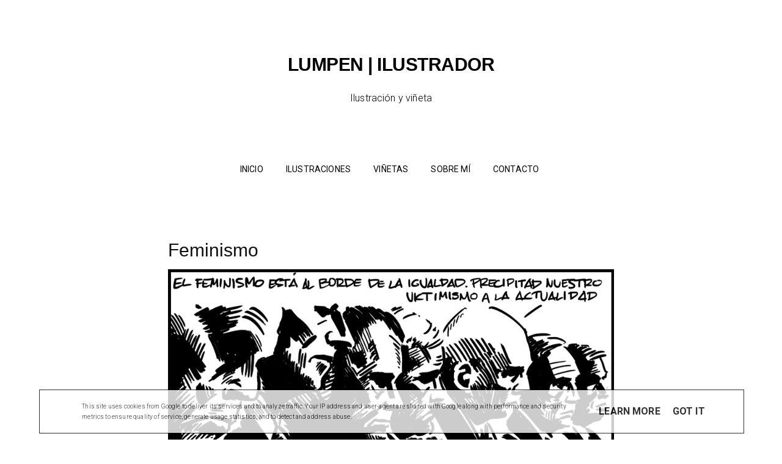

--- FILE ---
content_type: text/javascript; charset=UTF-8
request_url: https://www.lumpen.com.es/feeds/posts/default/-/vi%C3%B1etas?alt=json-in-script&callback=related_results_labels
body_size: 8450
content:
// API callback
related_results_labels({"version":"1.0","encoding":"UTF-8","feed":{"xmlns":"http://www.w3.org/2005/Atom","xmlns$openSearch":"http://a9.com/-/spec/opensearchrss/1.0/","xmlns$blogger":"http://schemas.google.com/blogger/2008","xmlns$georss":"http://www.georss.org/georss","xmlns$gd":"http://schemas.google.com/g/2005","xmlns$thr":"http://purl.org/syndication/thread/1.0","id":{"$t":"tag:blogger.com,1999:blog-2496993933401111442"},"updated":{"$t":"2026-01-08T11:33:20.566+01:00"},"category":[{"term":"viñetas"},{"term":"ilustraciones"}],"title":{"type":"text","$t":"Lumpen | Ilustrador "},"subtitle":{"type":"html","$t":"Ilustración y viñeta"},"link":[{"rel":"http://schemas.google.com/g/2005#feed","type":"application/atom+xml","href":"https:\/\/www.lumpen.com.es\/feeds\/posts\/default"},{"rel":"self","type":"application/atom+xml","href":"https:\/\/www.blogger.com\/feeds\/2496993933401111442\/posts\/default\/-\/vi%C3%B1etas?alt=json-in-script"},{"rel":"alternate","type":"text/html","href":"https:\/\/www.lumpen.com.es\/search\/label\/vi%C3%B1etas"},{"rel":"hub","href":"http://pubsubhubbub.appspot.com/"},{"rel":"next","type":"application/atom+xml","href":"https:\/\/www.blogger.com\/feeds\/2496993933401111442\/posts\/default\/-\/vi%C3%B1etas\/-\/vi%C3%B1etas?alt=json-in-script\u0026start-index=26\u0026max-results=25"}],"author":[{"name":{"$t":"TPM"},"uri":{"$t":"http:\/\/www.blogger.com\/profile\/13674782465837045213"},"email":{"$t":"noreply@blogger.com"},"gd$image":{"rel":"http://schemas.google.com/g/2005#thumbnail","width":"16","height":"16","src":"https:\/\/img1.blogblog.com\/img\/b16-rounded.gif"}}],"generator":{"version":"7.00","uri":"http://www.blogger.com","$t":"Blogger"},"openSearch$totalResults":{"$t":"205"},"openSearch$startIndex":{"$t":"1"},"openSearch$itemsPerPage":{"$t":"25"},"entry":[{"id":{"$t":"tag:blogger.com,1999:blog-2496993933401111442.post-8511722212628532008"},"published":{"$t":"2026-01-08T11:33:00.002+01:00"},"updated":{"$t":"2026-01-08T11:33:20.425+01:00"},"category":[{"scheme":"http://www.blogger.com/atom/ns#","term":"viñetas"}],"title":{"type":"text","$t":"Economía circuclar"},"content":{"type":"html","$t":"\u003Cp\u003E\u0026nbsp;\u003Ctable align=\"center\" cellpadding=\"0\" cellspacing=\"0\" class=\"tr-caption-container\" style=\"margin-left: auto; margin-right: auto;\"\u003E\u003Ctbody\u003E\u003Ctr\u003E\u003Ctd style=\"text-align: center;\"\u003E\u003Ca href=\"https:\/\/blogger.googleusercontent.com\/img\/b\/R29vZ2xl\/AVvXsEimx23RoI59jccjSzaqKd2Dk3ongXaY5NfOJ31AUd3LuZhFqhBpVmDV4wI-GP_mayIeK4ZWaSHwvqvKMTrPZ0P0jv6TCNbq2PdThuPdfPELQLp5MSXGDJyGaFrZuTnebBm4vuCc7cjSLq1lWLbxFUFOrNo5O2gobEuFOIs9KuJeMG8u8tYbl9GWeKqj4CTT\/s2127\/Lumpen-petroleo-inmigrante.jpg\" imageanchor=\"1\" style=\"margin-left: auto; margin-right: auto;\"\u003E\u003Cimg alt=\"Torre perforadora de petróleo\" border=\"0\" data-original-height=\"2127\" data-original-width=\"1944\" height=\"640\" src=\"https:\/\/blogger.googleusercontent.com\/img\/b\/R29vZ2xl\/AVvXsEimx23RoI59jccjSzaqKd2Dk3ongXaY5NfOJ31AUd3LuZhFqhBpVmDV4wI-GP_mayIeK4ZWaSHwvqvKMTrPZ0P0jv6TCNbq2PdThuPdfPELQLp5MSXGDJyGaFrZuTnebBm4vuCc7cjSLq1lWLbxFUFOrNo5O2gobEuFOIs9KuJeMG8u8tYbl9GWeKqj4CTT\/w584-h640\/Lumpen-petroleo-inmigrante.jpg\" width=\"584\" \/\u003E\u003C\/a\u003E\u003C\/td\u003E\u003C\/tr\u003E\u003Ctr\u003E\u003Ctd class=\"tr-caption\" style=\"text-align: center;\"\u003E-Me van a inmigrar a un país deportador. Economía circular...\u003C\/td\u003E\u003C\/tr\u003E\u003C\/tbody\u003E\u003C\/table\u003E\u003Cbr \/\u003E\u003C\/p\u003E"},"link":[{"rel":"edit","type":"application/atom+xml","href":"https:\/\/www.blogger.com\/feeds\/2496993933401111442\/posts\/default\/8511722212628532008"},{"rel":"self","type":"application/atom+xml","href":"https:\/\/www.blogger.com\/feeds\/2496993933401111442\/posts\/default\/8511722212628532008"},{"rel":"alternate","type":"text/html","href":"https:\/\/www.lumpen.com.es\/2026\/01\/economia-circuclar.html","title":"Economía circuclar"}],"author":[{"name":{"$t":"Lumpen"},"uri":{"$t":"http:\/\/www.blogger.com\/profile\/09103597657844836419"},"email":{"$t":"noreply@blogger.com"},"gd$image":{"rel":"http://schemas.google.com/g/2005#thumbnail","width":"16","height":"16","src":"https:\/\/img1.blogblog.com\/img\/b16-rounded.gif"}}],"media$thumbnail":{"xmlns$media":"http://search.yahoo.com/mrss/","url":"https:\/\/blogger.googleusercontent.com\/img\/b\/R29vZ2xl\/AVvXsEimx23RoI59jccjSzaqKd2Dk3ongXaY5NfOJ31AUd3LuZhFqhBpVmDV4wI-GP_mayIeK4ZWaSHwvqvKMTrPZ0P0jv6TCNbq2PdThuPdfPELQLp5MSXGDJyGaFrZuTnebBm4vuCc7cjSLq1lWLbxFUFOrNo5O2gobEuFOIs9KuJeMG8u8tYbl9GWeKqj4CTT\/s72-w584-h640-c\/Lumpen-petroleo-inmigrante.jpg","height":"72","width":"72"}},{"id":{"$t":"tag:blogger.com,1999:blog-2496993933401111442.post-7601726428031767730"},"published":{"$t":"2026-01-07T09:59:00.007+01:00"},"updated":{"$t":"2026-01-07T09:59:54.711+01:00"},"category":[{"scheme":"http://www.blogger.com/atom/ns#","term":"viñetas"}],"title":{"type":"text","$t":"Combustibles"},"content":{"type":"html","$t":"\u003Cp\u003E\u0026nbsp;\u003Ctable align=\"center\" cellpadding=\"0\" cellspacing=\"0\" class=\"tr-caption-container\" style=\"margin-left: auto; margin-right: auto;\"\u003E\u003Ctbody\u003E\u003Ctr\u003E\u003Ctd style=\"text-align: center;\"\u003E\u003Ca href=\"https:\/\/blogger.googleusercontent.com\/img\/b\/R29vZ2xl\/AVvXsEgEd07qS7DoBth6TWLF8MRauqLJNPL9Bh_2-Kf58HCiPC0xuTbLoyYLaATxD8cIk_R1mfbc7EBG-cwooluISpihpGN3D7BHNWvO_DUw4wdQE7gqslRBrv1rRAXx0ZTv-TaNzn36z_HENoanq8cm7uMXJbeAIxtd2KP7BdnvuplOpUt4Dy5FjOdVMoZjHDqH\/s2127\/Lumpen-combustibles.jpg\" imageanchor=\"1\" style=\"margin-left: auto; margin-right: auto;\"\u003E\u003Cimg alt=\"Helicópteros en operación militar\" border=\"0\" data-original-height=\"2127\" data-original-width=\"1944\" height=\"640\" src=\"https:\/\/blogger.googleusercontent.com\/img\/b\/R29vZ2xl\/AVvXsEgEd07qS7DoBth6TWLF8MRauqLJNPL9Bh_2-Kf58HCiPC0xuTbLoyYLaATxD8cIk_R1mfbc7EBG-cwooluISpihpGN3D7BHNWvO_DUw4wdQE7gqslRBrv1rRAXx0ZTv-TaNzn36z_HENoanq8cm7uMXJbeAIxtd2KP7BdnvuplOpUt4Dy5FjOdVMoZjHDqH\/w584-h640\/Lumpen-combustibles.jpg\" width=\"584\" \/\u003E\u003C\/a\u003E\u003C\/td\u003E\u003C\/tr\u003E\u003Ctr\u003E\u003Ctd class=\"tr-caption\" style=\"text-align: center;\"\u003E-Usamos vuestros combustibles fósiles para transportaros la democracia\u003C\/td\u003E\u003C\/tr\u003E\u003C\/tbody\u003E\u003C\/table\u003E\u003Cbr \/\u003E\u003C\/p\u003E"},"link":[{"rel":"edit","type":"application/atom+xml","href":"https:\/\/www.blogger.com\/feeds\/2496993933401111442\/posts\/default\/7601726428031767730"},{"rel":"self","type":"application/atom+xml","href":"https:\/\/www.blogger.com\/feeds\/2496993933401111442\/posts\/default\/7601726428031767730"},{"rel":"alternate","type":"text/html","href":"https:\/\/www.lumpen.com.es\/2026\/01\/combustibles.html","title":"Combustibles"}],"author":[{"name":{"$t":"Lumpen"},"uri":{"$t":"http:\/\/www.blogger.com\/profile\/09103597657844836419"},"email":{"$t":"noreply@blogger.com"},"gd$image":{"rel":"http://schemas.google.com/g/2005#thumbnail","width":"16","height":"16","src":"https:\/\/img1.blogblog.com\/img\/b16-rounded.gif"}}],"media$thumbnail":{"xmlns$media":"http://search.yahoo.com/mrss/","url":"https:\/\/blogger.googleusercontent.com\/img\/b\/R29vZ2xl\/AVvXsEgEd07qS7DoBth6TWLF8MRauqLJNPL9Bh_2-Kf58HCiPC0xuTbLoyYLaATxD8cIk_R1mfbc7EBG-cwooluISpihpGN3D7BHNWvO_DUw4wdQE7gqslRBrv1rRAXx0ZTv-TaNzn36z_HENoanq8cm7uMXJbeAIxtd2KP7BdnvuplOpUt4Dy5FjOdVMoZjHDqH\/s72-w584-h640-c\/Lumpen-combustibles.jpg","height":"72","width":"72"}},{"id":{"$t":"tag:blogger.com,1999:blog-2496993933401111442.post-3893924151192220906"},"published":{"$t":"2026-01-06T09:26:00.006+01:00"},"updated":{"$t":"2026-01-06T09:26:52.761+01:00"},"category":[{"scheme":"http://www.blogger.com/atom/ns#","term":"viñetas"}],"title":{"type":"text","$t":"Reyes"},"content":{"type":"html","$t":"\u003Cp\u003E\u0026nbsp;\u003Ctable align=\"center\" cellpadding=\"0\" cellspacing=\"0\" class=\"tr-caption-container\" style=\"margin-left: auto; margin-right: auto;\"\u003E\u003Ctbody\u003E\u003Ctr\u003E\u003Ctd style=\"text-align: center;\"\u003E\u003Ca href=\"https:\/\/blogger.googleusercontent.com\/img\/b\/R29vZ2xl\/AVvXsEj-P0lWpFbnVX7DoL1Xp6OM4sPjnUMersYektKpwHKZZGWvFjtZIXwuxpfmz9x-TgKXI0bBXyZIV83jq14g5iKwQvPGhnZW-lTT0QOJDV1XWTctfVuCLzhfkj1ZLijs7jgygr0XDB9FuiGkdmSW7G8RJEha23iQtY5q0qQW1DEruG3CclbspO6tRHXF_lr6\/s2127\/Lumpen-vivienda-reyes.jpg\" imageanchor=\"1\" style=\"margin-left: auto; margin-right: auto;\"\u003E\u003Cimg alt=\"Niña con casita de juguete\" border=\"0\" data-original-height=\"2127\" data-original-width=\"1944\" height=\"640\" src=\"https:\/\/blogger.googleusercontent.com\/img\/b\/R29vZ2xl\/AVvXsEj-P0lWpFbnVX7DoL1Xp6OM4sPjnUMersYektKpwHKZZGWvFjtZIXwuxpfmz9x-TgKXI0bBXyZIV83jq14g5iKwQvPGhnZW-lTT0QOJDV1XWTctfVuCLzhfkj1ZLijs7jgygr0XDB9FuiGkdmSW7G8RJEha23iQtY5q0qQW1DEruG3CclbspO6tRHXF_lr6\/w584-h640\/Lumpen-vivienda-reyes.jpg\" width=\"584\" \/\u003E\u003C\/a\u003E\u003C\/td\u003E\u003C\/tr\u003E\u003Ctr\u003E\u003Ctd class=\"tr-caption\" style=\"text-align: center;\"\u003E-Los Reyes me han traído la casita, pero con contrato de alquiler\u003C\/td\u003E\u003C\/tr\u003E\u003C\/tbody\u003E\u003C\/table\u003E\u003Cbr \/\u003E\u003C\/p\u003E"},"link":[{"rel":"edit","type":"application/atom+xml","href":"https:\/\/www.blogger.com\/feeds\/2496993933401111442\/posts\/default\/3893924151192220906"},{"rel":"self","type":"application/atom+xml","href":"https:\/\/www.blogger.com\/feeds\/2496993933401111442\/posts\/default\/3893924151192220906"},{"rel":"alternate","type":"text/html","href":"https:\/\/www.lumpen.com.es\/2026\/01\/reyes.html","title":"Reyes"}],"author":[{"name":{"$t":"Lumpen"},"uri":{"$t":"http:\/\/www.blogger.com\/profile\/09103597657844836419"},"email":{"$t":"noreply@blogger.com"},"gd$image":{"rel":"http://schemas.google.com/g/2005#thumbnail","width":"16","height":"16","src":"https:\/\/img1.blogblog.com\/img\/b16-rounded.gif"}}],"media$thumbnail":{"xmlns$media":"http://search.yahoo.com/mrss/","url":"https:\/\/blogger.googleusercontent.com\/img\/b\/R29vZ2xl\/AVvXsEj-P0lWpFbnVX7DoL1Xp6OM4sPjnUMersYektKpwHKZZGWvFjtZIXwuxpfmz9x-TgKXI0bBXyZIV83jq14g5iKwQvPGhnZW-lTT0QOJDV1XWTctfVuCLzhfkj1ZLijs7jgygr0XDB9FuiGkdmSW7G8RJEha23iQtY5q0qQW1DEruG3CclbspO6tRHXF_lr6\/s72-w584-h640-c\/Lumpen-vivienda-reyes.jpg","height":"72","width":"72"}},{"id":{"$t":"tag:blogger.com,1999:blog-2496993933401111442.post-255074696866442798"},"published":{"$t":"2026-01-03T11:45:00.000+01:00"},"updated":{"$t":"2026-01-03T11:45:01.616+01:00"},"category":[{"scheme":"http://www.blogger.com/atom/ns#","term":"viñetas"}],"title":{"type":"text","$t":"Vivienda"},"content":{"type":"html","$t":"\u003Cp\u003E\u0026nbsp;\u003C\/p\u003E\u003Cdiv class=\"separator\" style=\"clear: both; text-align: center;\"\u003E\u003Ca href=\"https:\/\/blogger.googleusercontent.com\/img\/b\/R29vZ2xl\/AVvXsEijkALT8In7R726yAQNlQ8ogdCkGz2LNS4A7TbC9_ZWmNvDyKGyR2WTQzClIeB-SFoLAJ7dNI308ZjmN4G_b6qKdIEDsaeaOsWtkYXfZ2YmNXysGURGO2FM6jwJQN8KAO15L6uS6IihC3eWLTMwRCjgcyGiORc229jg0l7Asz-GGj3CUhILgI5CVIfly3EY\/s2000\/Lumpen-vivienda.jpg\" imageanchor=\"1\" style=\"margin-left: 1em; margin-right: 1em;\"\u003E\u003Cimg alt=\"Obreros construyendo casas\" border=\"0\" data-original-height=\"1414\" data-original-width=\"2000\" height=\"452\" src=\"https:\/\/blogger.googleusercontent.com\/img\/b\/R29vZ2xl\/AVvXsEijkALT8In7R726yAQNlQ8ogdCkGz2LNS4A7TbC9_ZWmNvDyKGyR2WTQzClIeB-SFoLAJ7dNI308ZjmN4G_b6qKdIEDsaeaOsWtkYXfZ2YmNXysGURGO2FM6jwJQN8KAO15L6uS6IihC3eWLTMwRCjgcyGiORc229jg0l7Asz-GGj3CUhILgI5CVIfly3EY\/w640-h452\/Lumpen-vivienda.jpg\" width=\"640\" \/\u003E\u003C\/a\u003E\u003C\/div\u003E\u003Cbr \/\u003E\u003Cp\u003E\u003C\/p\u003E"},"link":[{"rel":"edit","type":"application/atom+xml","href":"https:\/\/www.blogger.com\/feeds\/2496993933401111442\/posts\/default\/255074696866442798"},{"rel":"self","type":"application/atom+xml","href":"https:\/\/www.blogger.com\/feeds\/2496993933401111442\/posts\/default\/255074696866442798"},{"rel":"alternate","type":"text/html","href":"https:\/\/www.lumpen.com.es\/2026\/01\/vivienda.html","title":"Vivienda"}],"author":[{"name":{"$t":"Lumpen"},"uri":{"$t":"http:\/\/www.blogger.com\/profile\/09103597657844836419"},"email":{"$t":"noreply@blogger.com"},"gd$image":{"rel":"http://schemas.google.com/g/2005#thumbnail","width":"16","height":"16","src":"https:\/\/img1.blogblog.com\/img\/b16-rounded.gif"}}],"media$thumbnail":{"xmlns$media":"http://search.yahoo.com/mrss/","url":"https:\/\/blogger.googleusercontent.com\/img\/b\/R29vZ2xl\/AVvXsEijkALT8In7R726yAQNlQ8ogdCkGz2LNS4A7TbC9_ZWmNvDyKGyR2WTQzClIeB-SFoLAJ7dNI308ZjmN4G_b6qKdIEDsaeaOsWtkYXfZ2YmNXysGURGO2FM6jwJQN8KAO15L6uS6IihC3eWLTMwRCjgcyGiORc229jg0l7Asz-GGj3CUhILgI5CVIfly3EY\/s72-w640-h452-c\/Lumpen-vivienda.jpg","height":"72","width":"72"}},{"id":{"$t":"tag:blogger.com,1999:blog-2496993933401111442.post-8358412737079085814"},"published":{"$t":"2025-07-20T12:43:00.006+02:00"},"updated":{"$t":"2025-07-20T12:43:52.998+02:00"},"category":[{"scheme":"http://www.blogger.com/atom/ns#","term":"viñetas"}],"title":{"type":"text","$t":"Racismo"},"content":{"type":"html","$t":"\u003Cp\u003E\u0026nbsp;\u003C\/p\u003E\u003Cdiv class=\"separator\" style=\"clear: both; text-align: center;\"\u003E\u003Ca href=\"https:\/\/blogger.googleusercontent.com\/img\/b\/R29vZ2xl\/AVvXsEjQMoToqCR0UBmKBjEyT01tkEGhg_rnhaI1Rl4IvTW4QI1AjfhAk72-mOqMw7EfDJxZUMPUpn5jmTcvdXQsZ4MIgrWQ7ACVToQXnNKHtUZhCNS4MA-rbpNTxYLslex5yNX03dgztgjOLac-stiTH5_38rXQJFZKEJ9mjAneao3Q7mum8belyqDtEUyufQ4d\/s1428\/Lumpen-racismo2.jpg\" imageanchor=\"1\" style=\"margin-left: 1em; margin-right: 1em;\"\u003E\u003Cimg alt=\"Persona de espaldas\" border=\"0\" data-original-height=\"1428\" data-original-width=\"1304\" src=\"https:\/\/blogger.googleusercontent.com\/img\/b\/R29vZ2xl\/AVvXsEjQMoToqCR0UBmKBjEyT01tkEGhg_rnhaI1Rl4IvTW4QI1AjfhAk72-mOqMw7EfDJxZUMPUpn5jmTcvdXQsZ4MIgrWQ7ACVToQXnNKHtUZhCNS4MA-rbpNTxYLslex5yNX03dgztgjOLac-stiTH5_38rXQJFZKEJ9mjAneao3Q7mum8belyqDtEUyufQ4d\/s16000\/Lumpen-racismo2.jpg\" title=\"Racismo\" \/\u003E\u003C\/a\u003E\u003C\/div\u003E\u003Cbr \/\u003E\u003Cp\u003E\u003C\/p\u003E"},"link":[{"rel":"edit","type":"application/atom+xml","href":"https:\/\/www.blogger.com\/feeds\/2496993933401111442\/posts\/default\/8358412737079085814"},{"rel":"self","type":"application/atom+xml","href":"https:\/\/www.blogger.com\/feeds\/2496993933401111442\/posts\/default\/8358412737079085814"},{"rel":"alternate","type":"text/html","href":"https:\/\/www.lumpen.com.es\/2025\/07\/racismo_20.html","title":"Racismo"}],"author":[{"name":{"$t":"Lumpen"},"uri":{"$t":"http:\/\/www.blogger.com\/profile\/09103597657844836419"},"email":{"$t":"noreply@blogger.com"},"gd$image":{"rel":"http://schemas.google.com/g/2005#thumbnail","width":"16","height":"16","src":"https:\/\/img1.blogblog.com\/img\/b16-rounded.gif"}}],"media$thumbnail":{"xmlns$media":"http://search.yahoo.com/mrss/","url":"https:\/\/blogger.googleusercontent.com\/img\/b\/R29vZ2xl\/AVvXsEjQMoToqCR0UBmKBjEyT01tkEGhg_rnhaI1Rl4IvTW4QI1AjfhAk72-mOqMw7EfDJxZUMPUpn5jmTcvdXQsZ4MIgrWQ7ACVToQXnNKHtUZhCNS4MA-rbpNTxYLslex5yNX03dgztgjOLac-stiTH5_38rXQJFZKEJ9mjAneao3Q7mum8belyqDtEUyufQ4d\/s72-c\/Lumpen-racismo2.jpg","height":"72","width":"72"}},{"id":{"$t":"tag:blogger.com,1999:blog-2496993933401111442.post-2760584727755207428"},"published":{"$t":"2025-07-20T12:42:00.003+02:00"},"updated":{"$t":"2025-07-20T12:42:20.965+02:00"},"category":[{"scheme":"http://www.blogger.com/atom/ns#","term":"viñetas"}],"title":{"type":"text","$t":"Turismo"},"content":{"type":"html","$t":"\u003Cp\u003E\u0026nbsp;\u003C\/p\u003E\u003Cdiv class=\"separator\" style=\"clear: both; text-align: center;\"\u003E\u003Ca href=\"https:\/\/blogger.googleusercontent.com\/img\/b\/R29vZ2xl\/AVvXsEizhEDnp0S_mQl6y243-VwAFgsf0urwuuOZuD9JY0y-qfvHcX_0SZ4BdnP700re-b1DSj9PulHFM_mr8ATaAxU2uTdq_Hpr6x_9KcJ8DBpEjYpa7o0Hngr0o9LKo5og1ZYjt27v_Nva6Qs3BiMSPIvsO8SPxQysHZCa-QV6wd4N0jzbB6LoRdmW7bqjF2_4\/s1600\/Lumpen-turismo2.jpg\" imageanchor=\"1\" style=\"margin-left: 1em; margin-right: 1em;\"\u003E\u003Cimg alt=\"Mujer mayor en un balcón\" border=\"0\" data-original-height=\"1600\" data-original-width=\"1457\" src=\"https:\/\/blogger.googleusercontent.com\/img\/b\/R29vZ2xl\/AVvXsEizhEDnp0S_mQl6y243-VwAFgsf0urwuuOZuD9JY0y-qfvHcX_0SZ4BdnP700re-b1DSj9PulHFM_mr8ATaAxU2uTdq_Hpr6x_9KcJ8DBpEjYpa7o0Hngr0o9LKo5og1ZYjt27v_Nva6Qs3BiMSPIvsO8SPxQysHZCa-QV6wd4N0jzbB6LoRdmW7bqjF2_4\/s16000\/Lumpen-turismo2.jpg\" \/\u003E\u003C\/a\u003E\u003C\/div\u003E\u003Cbr \/\u003E\u003Cp\u003E\u003C\/p\u003E"},"link":[{"rel":"edit","type":"application/atom+xml","href":"https:\/\/www.blogger.com\/feeds\/2496993933401111442\/posts\/default\/2760584727755207428"},{"rel":"self","type":"application/atom+xml","href":"https:\/\/www.blogger.com\/feeds\/2496993933401111442\/posts\/default\/2760584727755207428"},{"rel":"alternate","type":"text/html","href":"https:\/\/www.lumpen.com.es\/2025\/07\/turismo.html","title":"Turismo"}],"author":[{"name":{"$t":"Lumpen"},"uri":{"$t":"http:\/\/www.blogger.com\/profile\/09103597657844836419"},"email":{"$t":"noreply@blogger.com"},"gd$image":{"rel":"http://schemas.google.com/g/2005#thumbnail","width":"16","height":"16","src":"https:\/\/img1.blogblog.com\/img\/b16-rounded.gif"}}],"media$thumbnail":{"xmlns$media":"http://search.yahoo.com/mrss/","url":"https:\/\/blogger.googleusercontent.com\/img\/b\/R29vZ2xl\/AVvXsEizhEDnp0S_mQl6y243-VwAFgsf0urwuuOZuD9JY0y-qfvHcX_0SZ4BdnP700re-b1DSj9PulHFM_mr8ATaAxU2uTdq_Hpr6x_9KcJ8DBpEjYpa7o0Hngr0o9LKo5og1ZYjt27v_Nva6Qs3BiMSPIvsO8SPxQysHZCa-QV6wd4N0jzbB6LoRdmW7bqjF2_4\/s72-c\/Lumpen-turismo2.jpg","height":"72","width":"72"}},{"id":{"$t":"tag:blogger.com,1999:blog-2496993933401111442.post-8088821920725358874"},"published":{"$t":"2025-07-20T12:39:00.005+02:00"},"updated":{"$t":"2025-07-20T12:39:36.341+02:00"},"category":[{"scheme":"http://www.blogger.com/atom/ns#","term":"viñetas"}],"title":{"type":"text","$t":"Precariedad"},"content":{"type":"html","$t":"\u003Cp\u003E\u0026nbsp;\u003C\/p\u003E\u003Cdiv class=\"separator\" style=\"clear: both; text-align: center;\"\u003E\u003Ca href=\"https:\/\/blogger.googleusercontent.com\/img\/b\/R29vZ2xl\/AVvXsEgMrT95kzmJm1VTE73BdpweIHwp8PRvRNlRGXkBl1OTdn0KMrHnUXZOWyzCn1Cno2SRYwYmiF90tcy1u8Jn3JuLxMlRSGLGep_E8Ez5JdMhsszGdbBWfDNwbfc5o7daqvthAcev66BuwML-l4cgXRBM1FAc5v6udFscWRXfngeT6BrudlNvpdSeK2qZZl8F\/s2362\/Lumpen-precariedad%20vocacion.jpg\" imageanchor=\"1\" style=\"margin-left: 1em; margin-right: 1em;\"\u003E\u003Cimg alt=\"Padre hablando a su hijo\" border=\"0\" data-original-height=\"1716\" data-original-width=\"2362\" src=\"https:\/\/blogger.googleusercontent.com\/img\/b\/R29vZ2xl\/AVvXsEgMrT95kzmJm1VTE73BdpweIHwp8PRvRNlRGXkBl1OTdn0KMrHnUXZOWyzCn1Cno2SRYwYmiF90tcy1u8Jn3JuLxMlRSGLGep_E8Ez5JdMhsszGdbBWfDNwbfc5o7daqvthAcev66BuwML-l4cgXRBM1FAc5v6udFscWRXfngeT6BrudlNvpdSeK2qZZl8F\/s16000\/Lumpen-precariedad%20vocacion.jpg\" \/\u003E\u003C\/a\u003E\u003C\/div\u003E\u003Cbr \/\u003E\u003Cp\u003E\u003C\/p\u003E"},"link":[{"rel":"edit","type":"application/atom+xml","href":"https:\/\/www.blogger.com\/feeds\/2496993933401111442\/posts\/default\/8088821920725358874"},{"rel":"self","type":"application/atom+xml","href":"https:\/\/www.blogger.com\/feeds\/2496993933401111442\/posts\/default\/8088821920725358874"},{"rel":"alternate","type":"text/html","href":"https:\/\/www.lumpen.com.es\/2025\/07\/precariedad.html","title":"Precariedad"}],"author":[{"name":{"$t":"Lumpen"},"uri":{"$t":"http:\/\/www.blogger.com\/profile\/09103597657844836419"},"email":{"$t":"noreply@blogger.com"},"gd$image":{"rel":"http://schemas.google.com/g/2005#thumbnail","width":"16","height":"16","src":"https:\/\/img1.blogblog.com\/img\/b16-rounded.gif"}}],"media$thumbnail":{"xmlns$media":"http://search.yahoo.com/mrss/","url":"https:\/\/blogger.googleusercontent.com\/img\/b\/R29vZ2xl\/AVvXsEgMrT95kzmJm1VTE73BdpweIHwp8PRvRNlRGXkBl1OTdn0KMrHnUXZOWyzCn1Cno2SRYwYmiF90tcy1u8Jn3JuLxMlRSGLGep_E8Ez5JdMhsszGdbBWfDNwbfc5o7daqvthAcev66BuwML-l4cgXRBM1FAc5v6udFscWRXfngeT6BrudlNvpdSeK2qZZl8F\/s72-c\/Lumpen-precariedad%20vocacion.jpg","height":"72","width":"72"}},{"id":{"$t":"tag:blogger.com,1999:blog-2496993933401111442.post-2482188259815013601"},"published":{"$t":"2025-07-20T12:37:00.001+02:00"},"updated":{"$t":"2025-07-20T12:37:08.656+02:00"},"category":[{"scheme":"http://www.blogger.com/atom/ns#","term":"viñetas"}],"title":{"type":"text","$t":"Salud mental"},"content":{"type":"html","$t":"\u003Cp\u003E\u0026nbsp;\u003C\/p\u003E\u003Cdiv class=\"separator\" style=\"clear: both; text-align: center;\"\u003E\u003Ca href=\"https:\/\/blogger.googleusercontent.com\/img\/b\/R29vZ2xl\/AVvXsEjJhvgH68mIQXixcSr0u5QVeYWYjmlsbNw0wxQYDZ2imy1cnlSrPfQezDJF8eF7S0E2t7guh0OLCRRHnBXeUFk94SxOazGgAmIWn44Ms9ogZX4oe0iW3Dq2PH5RNfZXRO0eC6Uz-95MT149JwxSeD6mj787wiY2AJpy93ZEmbmSmyZ-nzodeTj27x7HzYTe\/s1845\/Lumpen-salud%20mental.jpg\" imageanchor=\"1\" style=\"margin-left: 1em; margin-right: 1em;\"\u003E\u003Cimg alt=\"Trabajador quemado\" border=\"0\" data-original-height=\"1845\" data-original-width=\"1760\" src=\"https:\/\/blogger.googleusercontent.com\/img\/b\/R29vZ2xl\/AVvXsEjJhvgH68mIQXixcSr0u5QVeYWYjmlsbNw0wxQYDZ2imy1cnlSrPfQezDJF8eF7S0E2t7guh0OLCRRHnBXeUFk94SxOazGgAmIWn44Ms9ogZX4oe0iW3Dq2PH5RNfZXRO0eC6Uz-95MT149JwxSeD6mj787wiY2AJpy93ZEmbmSmyZ-nzodeTj27x7HzYTe\/s16000\/Lumpen-salud%20mental.jpg\" \/\u003E\u003C\/a\u003E\u003C\/div\u003E\u003Cbr \/\u003E\u003Cp\u003E\u003C\/p\u003E"},"link":[{"rel":"edit","type":"application/atom+xml","href":"https:\/\/www.blogger.com\/feeds\/2496993933401111442\/posts\/default\/2482188259815013601"},{"rel":"self","type":"application/atom+xml","href":"https:\/\/www.blogger.com\/feeds\/2496993933401111442\/posts\/default\/2482188259815013601"},{"rel":"alternate","type":"text/html","href":"https:\/\/www.lumpen.com.es\/2025\/07\/salud-mental.html","title":"Salud mental"}],"author":[{"name":{"$t":"Lumpen"},"uri":{"$t":"http:\/\/www.blogger.com\/profile\/09103597657844836419"},"email":{"$t":"noreply@blogger.com"},"gd$image":{"rel":"http://schemas.google.com/g/2005#thumbnail","width":"16","height":"16","src":"https:\/\/img1.blogblog.com\/img\/b16-rounded.gif"}}],"media$thumbnail":{"xmlns$media":"http://search.yahoo.com/mrss/","url":"https:\/\/blogger.googleusercontent.com\/img\/b\/R29vZ2xl\/AVvXsEjJhvgH68mIQXixcSr0u5QVeYWYjmlsbNw0wxQYDZ2imy1cnlSrPfQezDJF8eF7S0E2t7guh0OLCRRHnBXeUFk94SxOazGgAmIWn44Ms9ogZX4oe0iW3Dq2PH5RNfZXRO0eC6Uz-95MT149JwxSeD6mj787wiY2AJpy93ZEmbmSmyZ-nzodeTj27x7HzYTe\/s72-c\/Lumpen-salud%20mental.jpg","height":"72","width":"72"}},{"id":{"$t":"tag:blogger.com,1999:blog-2496993933401111442.post-7902652030164344275"},"published":{"$t":"2025-07-20T12:32:00.005+02:00"},"updated":{"$t":"2025-07-20T12:32:42.816+02:00"},"category":[{"scheme":"http://www.blogger.com/atom/ns#","term":"viñetas"}],"title":{"type":"text","$t":"Discapacidad"},"content":{"type":"html","$t":"\u003Cp\u003E\u0026nbsp;\u003C\/p\u003E\u003Cdiv class=\"separator\" style=\"clear: both; text-align: center;\"\u003E\u003Ca href=\"https:\/\/blogger.googleusercontent.com\/img\/b\/R29vZ2xl\/[base64]\/s1151\/Lumpen-discapacidad.jpg\" imageanchor=\"1\" style=\"margin-left: 1em; margin-right: 1em;\"\u003E\u003Cimg alt=\"Persona con discapacidad en silla de ruedas\" border=\"0\" data-original-height=\"1001\" data-original-width=\"1151\" src=\"https:\/\/blogger.googleusercontent.com\/img\/b\/R29vZ2xl\/[base64]\/s16000\/Lumpen-discapacidad.jpg\" \/\u003E\u003C\/a\u003E\u003C\/div\u003E\u003Cbr \/\u003E\u003Cp\u003E\u003C\/p\u003E"},"link":[{"rel":"edit","type":"application/atom+xml","href":"https:\/\/www.blogger.com\/feeds\/2496993933401111442\/posts\/default\/7902652030164344275"},{"rel":"self","type":"application/atom+xml","href":"https:\/\/www.blogger.com\/feeds\/2496993933401111442\/posts\/default\/7902652030164344275"},{"rel":"alternate","type":"text/html","href":"https:\/\/www.lumpen.com.es\/2025\/07\/discapacidad.html","title":"Discapacidad"}],"author":[{"name":{"$t":"Lumpen"},"uri":{"$t":"http:\/\/www.blogger.com\/profile\/09103597657844836419"},"email":{"$t":"noreply@blogger.com"},"gd$image":{"rel":"http://schemas.google.com/g/2005#thumbnail","width":"16","height":"16","src":"https:\/\/img1.blogblog.com\/img\/b16-rounded.gif"}}],"media$thumbnail":{"xmlns$media":"http://search.yahoo.com/mrss/","url":"https:\/\/blogger.googleusercontent.com\/img\/b\/R29vZ2xl\/[base64]\/s72-c\/Lumpen-discapacidad.jpg","height":"72","width":"72"}},{"id":{"$t":"tag:blogger.com,1999:blog-2496993933401111442.post-8609261796189018792"},"published":{"$t":"2025-07-20T12:31:00.003+02:00"},"updated":{"$t":"2025-07-20T12:31:17.714+02:00"},"category":[{"scheme":"http://www.blogger.com/atom/ns#","term":"viñetas"}],"title":{"type":"text","$t":"Homofobia"},"content":{"type":"html","$t":"\u003Cp\u003E\u0026nbsp;\u003C\/p\u003E\u003Cdiv class=\"separator\" style=\"clear: both; text-align: center;\"\u003E\u003Ca href=\"https:\/\/blogger.googleusercontent.com\/img\/b\/R29vZ2xl\/AVvXsEicP7bbvyapoGBw0LHWiOUVoo55YWATA80UyO79aKhVxV1X2Dl6qH5T7Rn4AIpHAmBw81GQGfGFyxR_6IEK13G2_1BroHsYQZksKxJyPtJXym9JIidssQIOCxhcWisLblZe9nhHmdms-i4cvBFSlPO37j5cwtqfookq6fUD0qvZr1zTJb0FBITzJqdkdQ5B\/s1000\/Lumpen-discriminacion_.jpg\" imageanchor=\"1\" style=\"margin-left: 1em; margin-right: 1em;\"\u003E\u003Cimg alt=\"Personas en entrevista de trabajo\" border=\"0\" data-original-height=\"870\" data-original-width=\"1000\" src=\"https:\/\/blogger.googleusercontent.com\/img\/b\/R29vZ2xl\/AVvXsEicP7bbvyapoGBw0LHWiOUVoo55YWATA80UyO79aKhVxV1X2Dl6qH5T7Rn4AIpHAmBw81GQGfGFyxR_6IEK13G2_1BroHsYQZksKxJyPtJXym9JIidssQIOCxhcWisLblZe9nhHmdms-i4cvBFSlPO37j5cwtqfookq6fUD0qvZr1zTJb0FBITzJqdkdQ5B\/s16000\/Lumpen-discriminacion_.jpg\" \/\u003E\u003C\/a\u003E\u003C\/div\u003E\u003Cbr \/\u003E\u003Cp\u003E\u003C\/p\u003E"},"link":[{"rel":"edit","type":"application/atom+xml","href":"https:\/\/www.blogger.com\/feeds\/2496993933401111442\/posts\/default\/8609261796189018792"},{"rel":"self","type":"application/atom+xml","href":"https:\/\/www.blogger.com\/feeds\/2496993933401111442\/posts\/default\/8609261796189018792"},{"rel":"alternate","type":"text/html","href":"https:\/\/www.lumpen.com.es\/2025\/07\/homofobia.html","title":"Homofobia"}],"author":[{"name":{"$t":"Lumpen"},"uri":{"$t":"http:\/\/www.blogger.com\/profile\/09103597657844836419"},"email":{"$t":"noreply@blogger.com"},"gd$image":{"rel":"http://schemas.google.com/g/2005#thumbnail","width":"16","height":"16","src":"https:\/\/img1.blogblog.com\/img\/b16-rounded.gif"}}],"media$thumbnail":{"xmlns$media":"http://search.yahoo.com/mrss/","url":"https:\/\/blogger.googleusercontent.com\/img\/b\/R29vZ2xl\/AVvXsEicP7bbvyapoGBw0LHWiOUVoo55YWATA80UyO79aKhVxV1X2Dl6qH5T7Rn4AIpHAmBw81GQGfGFyxR_6IEK13G2_1BroHsYQZksKxJyPtJXym9JIidssQIOCxhcWisLblZe9nhHmdms-i4cvBFSlPO37j5cwtqfookq6fUD0qvZr1zTJb0FBITzJqdkdQ5B\/s72-c\/Lumpen-discriminacion_.jpg","height":"72","width":"72"}},{"id":{"$t":"tag:blogger.com,1999:blog-2496993933401111442.post-3489951957234558702"},"published":{"$t":"2025-07-20T12:29:00.001+02:00"},"updated":{"$t":"2025-07-20T12:29:07.173+02:00"},"category":[{"scheme":"http://www.blogger.com/atom/ns#","term":"viñetas"}],"title":{"type":"text","$t":"Edadismo"},"content":{"type":"html","$t":"\u003Cp\u003E\u0026nbsp;\u003C\/p\u003E\u003Cdiv class=\"separator\" style=\"clear: both; text-align: center;\"\u003E\u003Ca href=\"https:\/\/blogger.googleusercontent.com\/img\/b\/R29vZ2xl\/AVvXsEi-n8as4M6GZGPonqhdQyeQm1crwgw4lNhw2lPczHICVfWgIf6-kr5ay9XWqiEyvz08u_qvTchU8NVK_ojtHYN7VTAzPM_5nPK4LDmlbgEujV40gnAyZEgEA4tRAI3Ug2S4W8SmyVBdnWasIOBafdN2_iqLOKmoW5r3RZMlWvxuvta7dHBSrNGK5XHeqjqB\/s1151\/Lumpen-edadismo.jpg\" imageanchor=\"1\" style=\"margin-left: 1em; margin-right: 1em;\"\u003E\u003Cimg alt=\"Mujer trabajadora\" border=\"0\" data-original-height=\"1151\" data-original-width=\"1001\" src=\"https:\/\/blogger.googleusercontent.com\/img\/b\/R29vZ2xl\/AVvXsEi-n8as4M6GZGPonqhdQyeQm1crwgw4lNhw2lPczHICVfWgIf6-kr5ay9XWqiEyvz08u_qvTchU8NVK_ojtHYN7VTAzPM_5nPK4LDmlbgEujV40gnAyZEgEA4tRAI3Ug2S4W8SmyVBdnWasIOBafdN2_iqLOKmoW5r3RZMlWvxuvta7dHBSrNGK5XHeqjqB\/s16000\/Lumpen-edadismo.jpg\" \/\u003E\u003C\/a\u003E\u003C\/div\u003E\u003Cbr \/\u003E\u003Cp\u003E\u003C\/p\u003E"},"link":[{"rel":"edit","type":"application/atom+xml","href":"https:\/\/www.blogger.com\/feeds\/2496993933401111442\/posts\/default\/3489951957234558702"},{"rel":"self","type":"application/atom+xml","href":"https:\/\/www.blogger.com\/feeds\/2496993933401111442\/posts\/default\/3489951957234558702"},{"rel":"alternate","type":"text/html","href":"https:\/\/www.lumpen.com.es\/2025\/07\/edadismo.html","title":"Edadismo"}],"author":[{"name":{"$t":"Lumpen"},"uri":{"$t":"http:\/\/www.blogger.com\/profile\/09103597657844836419"},"email":{"$t":"noreply@blogger.com"},"gd$image":{"rel":"http://schemas.google.com/g/2005#thumbnail","width":"16","height":"16","src":"https:\/\/img1.blogblog.com\/img\/b16-rounded.gif"}}],"media$thumbnail":{"xmlns$media":"http://search.yahoo.com/mrss/","url":"https:\/\/blogger.googleusercontent.com\/img\/b\/R29vZ2xl\/AVvXsEi-n8as4M6GZGPonqhdQyeQm1crwgw4lNhw2lPczHICVfWgIf6-kr5ay9XWqiEyvz08u_qvTchU8NVK_ojtHYN7VTAzPM_5nPK4LDmlbgEujV40gnAyZEgEA4tRAI3Ug2S4W8SmyVBdnWasIOBafdN2_iqLOKmoW5r3RZMlWvxuvta7dHBSrNGK5XHeqjqB\/s72-c\/Lumpen-edadismo.jpg","height":"72","width":"72"}},{"id":{"$t":"tag:blogger.com,1999:blog-2496993933401111442.post-4972723043176474256"},"published":{"$t":"2025-07-20T12:26:00.004+02:00"},"updated":{"$t":"2025-07-20T12:26:27.696+02:00"},"category":[{"scheme":"http://www.blogger.com/atom/ns#","term":"viñetas"}],"title":{"type":"text","$t":"Racismo"},"content":{"type":"html","$t":"\u003Cp\u003E\u003C\/p\u003E\u003Cdiv class=\"separator\" style=\"clear: both; text-align: center;\"\u003E\u003Ca href=\"https:\/\/blogger.googleusercontent.com\/img\/b\/R29vZ2xl\/AVvXsEjL60ODGjndqwME7jKRqUq-Hyb-awMRrPaDSFSTzf4yILhGzzcaNe3mNnjpBIElkVl2qpes8bTal86CbpWo9SFuEQOZ7MGUV4kT7qSLy0_6Vu6T8Sc1boRC8hezsiGJfI5yL0AVsIrevAjnGXte93MGpnvCWWob1jhSxQDbJZZI02bSg0e1BDGBwrGUG2Ty\/s1313\/Lumpen-racismo.jpg\" imageanchor=\"1\" style=\"margin-left: 1em; margin-right: 1em;\"\u003E\u003Cimg alt=\"Racista en sala de vigilancia\" border=\"0\" data-original-height=\"1313\" data-original-width=\"1200\" src=\"https:\/\/blogger.googleusercontent.com\/img\/b\/R29vZ2xl\/AVvXsEjL60ODGjndqwME7jKRqUq-Hyb-awMRrPaDSFSTzf4yILhGzzcaNe3mNnjpBIElkVl2qpes8bTal86CbpWo9SFuEQOZ7MGUV4kT7qSLy0_6Vu6T8Sc1boRC8hezsiGJfI5yL0AVsIrevAjnGXte93MGpnvCWWob1jhSxQDbJZZI02bSg0e1BDGBwrGUG2Ty\/s16000\/Lumpen-racismo.jpg\" \/\u003E\u003C\/a\u003E\u003C\/div\u003E\u003Cbr \/\u003E\u0026nbsp;\u003Cp\u003E\u003C\/p\u003E"},"link":[{"rel":"edit","type":"application/atom+xml","href":"https:\/\/www.blogger.com\/feeds\/2496993933401111442\/posts\/default\/4972723043176474256"},{"rel":"self","type":"application/atom+xml","href":"https:\/\/www.blogger.com\/feeds\/2496993933401111442\/posts\/default\/4972723043176474256"},{"rel":"alternate","type":"text/html","href":"https:\/\/www.lumpen.com.es\/2025\/07\/racismo.html","title":"Racismo"}],"author":[{"name":{"$t":"Lumpen"},"uri":{"$t":"http:\/\/www.blogger.com\/profile\/09103597657844836419"},"email":{"$t":"noreply@blogger.com"},"gd$image":{"rel":"http://schemas.google.com/g/2005#thumbnail","width":"16","height":"16","src":"https:\/\/img1.blogblog.com\/img\/b16-rounded.gif"}}],"media$thumbnail":{"xmlns$media":"http://search.yahoo.com/mrss/","url":"https:\/\/blogger.googleusercontent.com\/img\/b\/R29vZ2xl\/AVvXsEjL60ODGjndqwME7jKRqUq-Hyb-awMRrPaDSFSTzf4yILhGzzcaNe3mNnjpBIElkVl2qpes8bTal86CbpWo9SFuEQOZ7MGUV4kT7qSLy0_6Vu6T8Sc1boRC8hezsiGJfI5yL0AVsIrevAjnGXte93MGpnvCWWob1jhSxQDbJZZI02bSg0e1BDGBwrGUG2Ty\/s72-c\/Lumpen-racismo.jpg","height":"72","width":"72"}},{"id":{"$t":"tag:blogger.com,1999:blog-2496993933401111442.post-1836174212841184276"},"published":{"$t":"2025-07-20T12:24:00.005+02:00"},"updated":{"$t":"2025-07-20T12:24:58.204+02:00"},"category":[{"scheme":"http://www.blogger.com/atom/ns#","term":"viñetas"}],"title":{"type":"text","$t":"Negacionismo"},"content":{"type":"html","$t":"\u003Cp\u003E\u0026nbsp;\u003C\/p\u003E\u003Cdiv class=\"separator\" style=\"clear: both; text-align: center;\"\u003E\u003Ca href=\"https:\/\/blogger.googleusercontent.com\/img\/b\/R29vZ2xl\/AVvXsEiarNsxgLha1popvF36BgdBZEF-mVqAzOM9gEGnFT7P-IIyeXstW59pLQMeifOQ86XSGNc5-0zTKorjuoIsBpuD_QZ-dGicoq_oo1BLzNgXopyEa3arMJUyOkBK7PQhhj_6XZMXIaSzF7cjbHUfkhyVNkq-IchMwkVKrClO6r1vErQQjuTCjMSWUVs7KZ3V\/s1500\/Lumpen-negacionismo.jpg\" imageanchor=\"1\" style=\"margin-left: 1em; margin-right: 1em;\"\u003E\u003Cimg alt=\"Coches emitiendo humo\" border=\"0\" data-original-height=\"1500\" data-original-width=\"1367\" src=\"https:\/\/blogger.googleusercontent.com\/img\/b\/R29vZ2xl\/AVvXsEiarNsxgLha1popvF36BgdBZEF-mVqAzOM9gEGnFT7P-IIyeXstW59pLQMeifOQ86XSGNc5-0zTKorjuoIsBpuD_QZ-dGicoq_oo1BLzNgXopyEa3arMJUyOkBK7PQhhj_6XZMXIaSzF7cjbHUfkhyVNkq-IchMwkVKrClO6r1vErQQjuTCjMSWUVs7KZ3V\/s16000\/Lumpen-negacionismo.jpg\" \/\u003E\u003C\/a\u003E\u003C\/div\u003E\u003Cbr \/\u003E\u003Cp\u003E\u003C\/p\u003E"},"link":[{"rel":"edit","type":"application/atom+xml","href":"https:\/\/www.blogger.com\/feeds\/2496993933401111442\/posts\/default\/1836174212841184276"},{"rel":"self","type":"application/atom+xml","href":"https:\/\/www.blogger.com\/feeds\/2496993933401111442\/posts\/default\/1836174212841184276"},{"rel":"alternate","type":"text/html","href":"https:\/\/www.lumpen.com.es\/2025\/07\/negacionismo.html","title":"Negacionismo"}],"author":[{"name":{"$t":"Lumpen"},"uri":{"$t":"http:\/\/www.blogger.com\/profile\/09103597657844836419"},"email":{"$t":"noreply@blogger.com"},"gd$image":{"rel":"http://schemas.google.com/g/2005#thumbnail","width":"16","height":"16","src":"https:\/\/img1.blogblog.com\/img\/b16-rounded.gif"}}],"media$thumbnail":{"xmlns$media":"http://search.yahoo.com/mrss/","url":"https:\/\/blogger.googleusercontent.com\/img\/b\/R29vZ2xl\/AVvXsEiarNsxgLha1popvF36BgdBZEF-mVqAzOM9gEGnFT7P-IIyeXstW59pLQMeifOQ86XSGNc5-0zTKorjuoIsBpuD_QZ-dGicoq_oo1BLzNgXopyEa3arMJUyOkBK7PQhhj_6XZMXIaSzF7cjbHUfkhyVNkq-IchMwkVKrClO6r1vErQQjuTCjMSWUVs7KZ3V\/s72-c\/Lumpen-negacionismo.jpg","height":"72","width":"72"}},{"id":{"$t":"tag:blogger.com,1999:blog-2496993933401111442.post-2101087200415950404"},"published":{"$t":"2025-07-20T12:23:00.001+02:00"},"updated":{"$t":"2025-07-20T12:23:04.459+02:00"},"category":[{"scheme":"http://www.blogger.com/atom/ns#","term":"viñetas"}],"title":{"type":"text","$t":"Vivienda"},"content":{"type":"html","$t":"\u003Cp\u003E\u0026nbsp;\u003C\/p\u003E\u003Cdiv class=\"separator\" style=\"clear: both; text-align: center;\"\u003E\u003Ca href=\"https:\/\/blogger.googleusercontent.com\/img\/b\/R29vZ2xl\/AVvXsEhZeiPjUyas5n5RQXGzA8b-o3HbflV61zrw2B-Qf1vN4LU4NLXJ_SDXmz6FBdXXbBeRf0zg2aI7uKKEboGNA_YbcAj6aa13XqSM1SOUFI_VUVXjxKU-rQNwoKHYPPtkydRe7gvNxZHy8xahZ77Amk7-8fP569iPtTalmCylKsbSgpYBpw3Ss5GbzrIqkKX1\/s1317\/Lumpen-vivienda.jpg\" imageanchor=\"1\" style=\"margin-left: 1em; margin-right: 1em;\"\u003E\u003Cimg alt=\"Gestor inmobiliario en oficina\" border=\"0\" data-original-height=\"1317\" data-original-width=\"1200\" src=\"https:\/\/blogger.googleusercontent.com\/img\/b\/R29vZ2xl\/AVvXsEhZeiPjUyas5n5RQXGzA8b-o3HbflV61zrw2B-Qf1vN4LU4NLXJ_SDXmz6FBdXXbBeRf0zg2aI7uKKEboGNA_YbcAj6aa13XqSM1SOUFI_VUVXjxKU-rQNwoKHYPPtkydRe7gvNxZHy8xahZ77Amk7-8fP569iPtTalmCylKsbSgpYBpw3Ss5GbzrIqkKX1\/s16000\/Lumpen-vivienda.jpg\" \/\u003E\u003C\/a\u003E\u003C\/div\u003E\u003Cbr \/\u003E\u003Cp\u003E\u003C\/p\u003E"},"link":[{"rel":"edit","type":"application/atom+xml","href":"https:\/\/www.blogger.com\/feeds\/2496993933401111442\/posts\/default\/2101087200415950404"},{"rel":"self","type":"application/atom+xml","href":"https:\/\/www.blogger.com\/feeds\/2496993933401111442\/posts\/default\/2101087200415950404"},{"rel":"alternate","type":"text/html","href":"https:\/\/www.lumpen.com.es\/2025\/07\/vivienda_20.html","title":"Vivienda"}],"author":[{"name":{"$t":"Lumpen"},"uri":{"$t":"http:\/\/www.blogger.com\/profile\/09103597657844836419"},"email":{"$t":"noreply@blogger.com"},"gd$image":{"rel":"http://schemas.google.com/g/2005#thumbnail","width":"16","height":"16","src":"https:\/\/img1.blogblog.com\/img\/b16-rounded.gif"}}],"media$thumbnail":{"xmlns$media":"http://search.yahoo.com/mrss/","url":"https:\/\/blogger.googleusercontent.com\/img\/b\/R29vZ2xl\/AVvXsEhZeiPjUyas5n5RQXGzA8b-o3HbflV61zrw2B-Qf1vN4LU4NLXJ_SDXmz6FBdXXbBeRf0zg2aI7uKKEboGNA_YbcAj6aa13XqSM1SOUFI_VUVXjxKU-rQNwoKHYPPtkydRe7gvNxZHy8xahZ77Amk7-8fP569iPtTalmCylKsbSgpYBpw3Ss5GbzrIqkKX1\/s72-c\/Lumpen-vivienda.jpg","height":"72","width":"72"}},{"id":{"$t":"tag:blogger.com,1999:blog-2496993933401111442.post-906071935243157298"},"published":{"$t":"2025-07-20T12:18:00.006+02:00"},"updated":{"$t":"2025-07-20T12:18:49.236+02:00"},"category":[{"scheme":"http://www.blogger.com/atom/ns#","term":"viñetas"}],"title":{"type":"text","$t":"Paridad"},"content":{"type":"html","$t":"\u003Cp\u003E\u0026nbsp;\u003C\/p\u003E\u003Cdiv class=\"separator\" style=\"clear: both; text-align: center;\"\u003E\u003Ca href=\"https:\/\/blogger.googleusercontent.com\/img\/b\/R29vZ2xl\/AVvXsEgBral4y3zRa8DrK06COkH_wSyrbIuQviM2IUWyLjpofRp5Enq9IKjJr1ZtYTEqM_k03uHuyirgOspgZLN6dk_0da4GdDhkhSy5VyP8DTaRCnEXzVP9dMsp84NslBlvkjvt5XBh1w-SAYKSAh_kITRJGfj-pOLrnXniuIabQ8OhH08YwuqSSU2odqABaLuF\/s2114\/Lumpen-paridad.jpg\" imageanchor=\"1\" style=\"margin-left: 1em; margin-right: 1em;\"\u003E\u003Cimg alt=\"Mujer caminando\" border=\"0\" data-original-height=\"2114\" data-original-width=\"1926\" src=\"https:\/\/blogger.googleusercontent.com\/img\/b\/R29vZ2xl\/AVvXsEgBral4y3zRa8DrK06COkH_wSyrbIuQviM2IUWyLjpofRp5Enq9IKjJr1ZtYTEqM_k03uHuyirgOspgZLN6dk_0da4GdDhkhSy5VyP8DTaRCnEXzVP9dMsp84NslBlvkjvt5XBh1w-SAYKSAh_kITRJGfj-pOLrnXniuIabQ8OhH08YwuqSSU2odqABaLuF\/s16000\/Lumpen-paridad.jpg\" \/\u003E\u003C\/a\u003E\u003C\/div\u003E\u003Cbr \/\u003E\u003Cp\u003E\u003C\/p\u003E"},"link":[{"rel":"edit","type":"application/atom+xml","href":"https:\/\/www.blogger.com\/feeds\/2496993933401111442\/posts\/default\/906071935243157298"},{"rel":"self","type":"application/atom+xml","href":"https:\/\/www.blogger.com\/feeds\/2496993933401111442\/posts\/default\/906071935243157298"},{"rel":"alternate","type":"text/html","href":"https:\/\/www.lumpen.com.es\/2025\/07\/paridad.html","title":"Paridad"}],"author":[{"name":{"$t":"Lumpen"},"uri":{"$t":"http:\/\/www.blogger.com\/profile\/09103597657844836419"},"email":{"$t":"noreply@blogger.com"},"gd$image":{"rel":"http://schemas.google.com/g/2005#thumbnail","width":"16","height":"16","src":"https:\/\/img1.blogblog.com\/img\/b16-rounded.gif"}}],"media$thumbnail":{"xmlns$media":"http://search.yahoo.com/mrss/","url":"https:\/\/blogger.googleusercontent.com\/img\/b\/R29vZ2xl\/AVvXsEgBral4y3zRa8DrK06COkH_wSyrbIuQviM2IUWyLjpofRp5Enq9IKjJr1ZtYTEqM_k03uHuyirgOspgZLN6dk_0da4GdDhkhSy5VyP8DTaRCnEXzVP9dMsp84NslBlvkjvt5XBh1w-SAYKSAh_kITRJGfj-pOLrnXniuIabQ8OhH08YwuqSSU2odqABaLuF\/s72-c\/Lumpen-paridad.jpg","height":"72","width":"72"}},{"id":{"$t":"tag:blogger.com,1999:blog-2496993933401111442.post-4188040247750513529"},"published":{"$t":"2025-07-20T12:16:00.004+02:00"},"updated":{"$t":"2025-07-20T12:16:47.917+02:00"},"category":[{"scheme":"http://www.blogger.com/atom/ns#","term":"viñetas"}],"title":{"type":"text","$t":"Vivienda"},"content":{"type":"html","$t":"\u003Cp\u003E\u0026nbsp;\u003C\/p\u003E\u003Cdiv class=\"separator\" style=\"clear: both; text-align: center;\"\u003E\u003Ca href=\"https:\/\/blogger.googleusercontent.com\/img\/b\/R29vZ2xl\/AVvXsEjVuN6Vu208mO4jJw1RMWsQuU-GAvDURHe-Tqnz3PCsf13bmFN8Vm8w0mPA2kJkHdjORNeVsj5sXyu1PU5kui-MVt1QhKab9Hd1K-Oho1GnRC848H1919xMEE_4jr-x6Jx7h8ZT6OGz6xuNruvufkA6Wz6hatvO59MFofkp2Gon74LqpmpDYGqyt2ZCxdn1\/s988\/Lumpen-turismo.jpg\" imageanchor=\"1\" style=\"margin-left: 1em; margin-right: 1em;\"\u003E\u003Cimg border=\"0\" data-original-height=\"988\" data-original-width=\"900\" src=\"https:\/\/blogger.googleusercontent.com\/img\/b\/R29vZ2xl\/AVvXsEjVuN6Vu208mO4jJw1RMWsQuU-GAvDURHe-Tqnz3PCsf13bmFN8Vm8w0mPA2kJkHdjORNeVsj5sXyu1PU5kui-MVt1QhKab9Hd1K-Oho1GnRC848H1919xMEE_4jr-x6Jx7h8ZT6OGz6xuNruvufkA6Wz6hatvO59MFofkp2Gon74LqpmpDYGqyt2ZCxdn1\/s16000\/Lumpen-turismo.jpg\" \/\u003E\u003C\/a\u003E\u003C\/div\u003E\u003Cbr \/\u003E\u003Cp\u003E\u003C\/p\u003E"},"link":[{"rel":"edit","type":"application/atom+xml","href":"https:\/\/www.blogger.com\/feeds\/2496993933401111442\/posts\/default\/4188040247750513529"},{"rel":"self","type":"application/atom+xml","href":"https:\/\/www.blogger.com\/feeds\/2496993933401111442\/posts\/default\/4188040247750513529"},{"rel":"alternate","type":"text/html","href":"https:\/\/www.lumpen.com.es\/2025\/07\/vivienda.html","title":"Vivienda"}],"author":[{"name":{"$t":"Lumpen"},"uri":{"$t":"http:\/\/www.blogger.com\/profile\/09103597657844836419"},"email":{"$t":"noreply@blogger.com"},"gd$image":{"rel":"http://schemas.google.com/g/2005#thumbnail","width":"16","height":"16","src":"https:\/\/img1.blogblog.com\/img\/b16-rounded.gif"}}],"media$thumbnail":{"xmlns$media":"http://search.yahoo.com/mrss/","url":"https:\/\/blogger.googleusercontent.com\/img\/b\/R29vZ2xl\/AVvXsEjVuN6Vu208mO4jJw1RMWsQuU-GAvDURHe-Tqnz3PCsf13bmFN8Vm8w0mPA2kJkHdjORNeVsj5sXyu1PU5kui-MVt1QhKab9Hd1K-Oho1GnRC848H1919xMEE_4jr-x6Jx7h8ZT6OGz6xuNruvufkA6Wz6hatvO59MFofkp2Gon74LqpmpDYGqyt2ZCxdn1\/s72-c\/Lumpen-turismo.jpg","height":"72","width":"72"}},{"id":{"$t":"tag:blogger.com,1999:blog-2496993933401111442.post-7706723057446632590"},"published":{"$t":"2025-07-20T12:11:00.001+02:00"},"updated":{"$t":"2025-07-20T12:11:07.060+02:00"},"category":[{"scheme":"http://www.blogger.com/atom/ns#","term":"viñetas"}],"title":{"type":"text","$t":"Conciliación"},"content":{"type":"html","$t":"\u003Cp\u003E\u0026nbsp;\u003C\/p\u003E\u003Cdiv class=\"separator\" style=\"clear: both; text-align: center;\"\u003E\u003Ca href=\"https:\/\/blogger.googleusercontent.com\/img\/b\/R29vZ2xl\/AVvXsEjf8jAlUYakmdbklT6ZIRHK1OZd9UvCp2GNf_MTHCefJ24jPgjKZ5GHOkulY4wpM5pB5sYbZR6ziLYnqLPCOJwlMypzdhUYa6sVwrt1Akzy6KYJCfXnpiBjS6kydMseHm8CNCfVnF6vrPXfJZRIt-Vsh5KrNuxYhvhkFjuPpsJJtYE5ZtjooKFX-lm80Mla\/s1300\/Lumpen-conciliacion.jpg\" imageanchor=\"1\" style=\"margin-left: 1em; margin-right: 1em;\"\u003E\u003Cimg alt=\"Niño en un columpio\" border=\"0\" data-original-height=\"1300\" data-original-width=\"1184\" src=\"https:\/\/blogger.googleusercontent.com\/img\/b\/R29vZ2xl\/AVvXsEjf8jAlUYakmdbklT6ZIRHK1OZd9UvCp2GNf_MTHCefJ24jPgjKZ5GHOkulY4wpM5pB5sYbZR6ziLYnqLPCOJwlMypzdhUYa6sVwrt1Akzy6KYJCfXnpiBjS6kydMseHm8CNCfVnF6vrPXfJZRIt-Vsh5KrNuxYhvhkFjuPpsJJtYE5ZtjooKFX-lm80Mla\/s16000\/Lumpen-conciliacion.jpg\" \/\u003E\u003C\/a\u003E\u003C\/div\u003E\u003Cbr \/\u003E\u003Cp\u003E\u003C\/p\u003E"},"link":[{"rel":"edit","type":"application/atom+xml","href":"https:\/\/www.blogger.com\/feeds\/2496993933401111442\/posts\/default\/7706723057446632590"},{"rel":"self","type":"application/atom+xml","href":"https:\/\/www.blogger.com\/feeds\/2496993933401111442\/posts\/default\/7706723057446632590"},{"rel":"alternate","type":"text/html","href":"https:\/\/www.lumpen.com.es\/2025\/07\/conciliacion.html","title":"Conciliación"}],"author":[{"name":{"$t":"Lumpen"},"uri":{"$t":"http:\/\/www.blogger.com\/profile\/09103597657844836419"},"email":{"$t":"noreply@blogger.com"},"gd$image":{"rel":"http://schemas.google.com/g/2005#thumbnail","width":"16","height":"16","src":"https:\/\/img1.blogblog.com\/img\/b16-rounded.gif"}}],"media$thumbnail":{"xmlns$media":"http://search.yahoo.com/mrss/","url":"https:\/\/blogger.googleusercontent.com\/img\/b\/R29vZ2xl\/AVvXsEjf8jAlUYakmdbklT6ZIRHK1OZd9UvCp2GNf_MTHCefJ24jPgjKZ5GHOkulY4wpM5pB5sYbZR6ziLYnqLPCOJwlMypzdhUYa6sVwrt1Akzy6KYJCfXnpiBjS6kydMseHm8CNCfVnF6vrPXfJZRIt-Vsh5KrNuxYhvhkFjuPpsJJtYE5ZtjooKFX-lm80Mla\/s72-c\/Lumpen-conciliacion.jpg","height":"72","width":"72"}},{"id":{"$t":"tag:blogger.com,1999:blog-2496993933401111442.post-8512673548182532485"},"published":{"$t":"2025-07-20T12:09:00.005+02:00"},"updated":{"$t":"2025-07-20T12:09:49.498+02:00"},"category":[{"scheme":"http://www.blogger.com/atom/ns#","term":"viñetas"}],"title":{"type":"text","$t":"Ecologismo"},"content":{"type":"html","$t":"\u003Cp\u003E\u0026nbsp;\u003C\/p\u003E\u003Cdiv class=\"separator\" style=\"clear: both; text-align: center;\"\u003E\u003Ca href=\"https:\/\/blogger.googleusercontent.com\/img\/b\/R29vZ2xl\/AVvXsEjWY_JE5P0kZraorPvF8NNXUFHOzCYXd7yRkiZzmrf3I7zgn_-9P2xMRQsB51JKwbmH2Cme-8oWrZKadU8Ue-3N0ObTvJUH1b3p7WMR4IKCI-_wmUIiX2kA3rXnCj3OOczyAHMr03XvzrmctyZyLSqu4rZjq46mKc1F_mmQYAHZJeWUUI0onF7zLeR6MgPD\/s1200\/Lumpen-greenwashing.jpg\" imageanchor=\"1\" style=\"margin-left: 1em; margin-right: 1em;\"\u003E\u003Cimg alt=\"Hombre caminando con ciudad al fondo\" border=\"0\" data-original-height=\"877\" data-original-width=\"1200\" src=\"https:\/\/blogger.googleusercontent.com\/img\/b\/R29vZ2xl\/AVvXsEjWY_JE5P0kZraorPvF8NNXUFHOzCYXd7yRkiZzmrf3I7zgn_-9P2xMRQsB51JKwbmH2Cme-8oWrZKadU8Ue-3N0ObTvJUH1b3p7WMR4IKCI-_wmUIiX2kA3rXnCj3OOczyAHMr03XvzrmctyZyLSqu4rZjq46mKc1F_mmQYAHZJeWUUI0onF7zLeR6MgPD\/s16000\/Lumpen-greenwashing.jpg\" \/\u003E\u003C\/a\u003E\u003C\/div\u003E\u003Cbr \/\u003E\u003Cp\u003E\u003C\/p\u003E"},"link":[{"rel":"edit","type":"application/atom+xml","href":"https:\/\/www.blogger.com\/feeds\/2496993933401111442\/posts\/default\/8512673548182532485"},{"rel":"self","type":"application/atom+xml","href":"https:\/\/www.blogger.com\/feeds\/2496993933401111442\/posts\/default\/8512673548182532485"},{"rel":"alternate","type":"text/html","href":"https:\/\/www.lumpen.com.es\/2025\/07\/ecologismo.html","title":"Ecologismo"}],"author":[{"name":{"$t":"Lumpen"},"uri":{"$t":"http:\/\/www.blogger.com\/profile\/09103597657844836419"},"email":{"$t":"noreply@blogger.com"},"gd$image":{"rel":"http://schemas.google.com/g/2005#thumbnail","width":"16","height":"16","src":"https:\/\/img1.blogblog.com\/img\/b16-rounded.gif"}}],"media$thumbnail":{"xmlns$media":"http://search.yahoo.com/mrss/","url":"https:\/\/blogger.googleusercontent.com\/img\/b\/R29vZ2xl\/AVvXsEjWY_JE5P0kZraorPvF8NNXUFHOzCYXd7yRkiZzmrf3I7zgn_-9P2xMRQsB51JKwbmH2Cme-8oWrZKadU8Ue-3N0ObTvJUH1b3p7WMR4IKCI-_wmUIiX2kA3rXnCj3OOczyAHMr03XvzrmctyZyLSqu4rZjq46mKc1F_mmQYAHZJeWUUI0onF7zLeR6MgPD\/s72-c\/Lumpen-greenwashing.jpg","height":"72","width":"72"}},{"id":{"$t":"tag:blogger.com,1999:blog-2496993933401111442.post-913159988619846544"},"published":{"$t":"2025-07-20T12:06:00.003+02:00"},"updated":{"$t":"2025-07-20T12:06:28.474+02:00"},"category":[{"scheme":"http://www.blogger.com/atom/ns#","term":"viñetas"}],"title":{"type":"text","$t":"Desconexión digital"},"content":{"type":"html","$t":"\u003Cp\u003E\u0026nbsp;\u003C\/p\u003E\u003Cdiv class=\"separator\" style=\"clear: both; text-align: center;\"\u003E\u003Ca href=\"https:\/\/blogger.googleusercontent.com\/img\/b\/R29vZ2xl\/AVvXsEhlL2u8kYAGKFEDE8itC1fqGpPelzqmDs_2hHNX4lX7DzkHd2YL6Gy0Pu_foun7P6j7Z3kwNwkXGPKAawoVKNR2_6lpUMsgRdloeQPpK7d9NF8eMZdsdPJYJDOeLUhpNVl3nI6HKSyZMZzMF2tuI19I-yxZ4Q7EmkTPDHD4itaMOSze9epF7fswV4ZF8weC\/s1200\/Lumpen-desconexion%20digital.jpg\" imageanchor=\"1\" style=\"margin-left: 1em; margin-right: 1em;\"\u003E\u003Cimg alt=\"Trabajador caminando con un maletín con pared pintada\" border=\"0\" data-original-height=\"877\" data-original-width=\"1200\" src=\"https:\/\/blogger.googleusercontent.com\/img\/b\/R29vZ2xl\/AVvXsEhlL2u8kYAGKFEDE8itC1fqGpPelzqmDs_2hHNX4lX7DzkHd2YL6Gy0Pu_foun7P6j7Z3kwNwkXGPKAawoVKNR2_6lpUMsgRdloeQPpK7d9NF8eMZdsdPJYJDOeLUhpNVl3nI6HKSyZMZzMF2tuI19I-yxZ4Q7EmkTPDHD4itaMOSze9epF7fswV4ZF8weC\/s16000\/Lumpen-desconexion%20digital.jpg\" \/\u003E\u003C\/a\u003E\u003C\/div\u003E\u003Cbr \/\u003E\u003Cp\u003E\u003C\/p\u003E"},"link":[{"rel":"edit","type":"application/atom+xml","href":"https:\/\/www.blogger.com\/feeds\/2496993933401111442\/posts\/default\/913159988619846544"},{"rel":"self","type":"application/atom+xml","href":"https:\/\/www.blogger.com\/feeds\/2496993933401111442\/posts\/default\/913159988619846544"},{"rel":"alternate","type":"text/html","href":"https:\/\/www.lumpen.com.es\/2025\/07\/desconexion-digital.html","title":"Desconexión digital"}],"author":[{"name":{"$t":"Lumpen"},"uri":{"$t":"http:\/\/www.blogger.com\/profile\/09103597657844836419"},"email":{"$t":"noreply@blogger.com"},"gd$image":{"rel":"http://schemas.google.com/g/2005#thumbnail","width":"16","height":"16","src":"https:\/\/img1.blogblog.com\/img\/b16-rounded.gif"}}],"media$thumbnail":{"xmlns$media":"http://search.yahoo.com/mrss/","url":"https:\/\/blogger.googleusercontent.com\/img\/b\/R29vZ2xl\/AVvXsEhlL2u8kYAGKFEDE8itC1fqGpPelzqmDs_2hHNX4lX7DzkHd2YL6Gy0Pu_foun7P6j7Z3kwNwkXGPKAawoVKNR2_6lpUMsgRdloeQPpK7d9NF8eMZdsdPJYJDOeLUhpNVl3nI6HKSyZMZzMF2tuI19I-yxZ4Q7EmkTPDHD4itaMOSze9epF7fswV4ZF8weC\/s72-c\/Lumpen-desconexion%20digital.jpg","height":"72","width":"72"}},{"id":{"$t":"tag:blogger.com,1999:blog-2496993933401111442.post-2819725727434993444"},"published":{"$t":"2025-07-20T12:04:00.000+02:00"},"updated":{"$t":"2025-07-20T12:04:06.355+02:00"},"category":[{"scheme":"http://www.blogger.com/atom/ns#","term":"viñetas"}],"title":{"type":"text","$t":"Inflación"},"content":{"type":"html","$t":"\u003Cp\u003E\u0026nbsp;\u003C\/p\u003E\u003Cdiv class=\"separator\" style=\"clear: both; text-align: center;\"\u003E\u003Ca href=\"https:\/\/blogger.googleusercontent.com\/img\/b\/R29vZ2xl\/AVvXsEgkbhX02yzsaOCgSfAedl-2PgdteDLhZPoldTZsqKXTIt2oN2um-11rK10fKvz_zuR8JApE8uInpdpYNMOv2m1kxF4aIqhnRlwTulTJ82CrDr8skJrdqEhbpHV-lPh3MY83mh8vH_ATCeXWhOVw3fEcqSd0VxsFeOaEWfO3IwyKJNCk5-j-XoWIDxuwNIrh\/s1417\/Lumpen-precios-1.jpg\" imageanchor=\"1\" style=\"margin-left: 1em; margin-right: 1em;\"\u003E\u003Cimg alt=\"Magante inflando los precios\" border=\"0\" data-original-height=\"1001\" data-original-width=\"1417\" src=\"https:\/\/blogger.googleusercontent.com\/img\/b\/R29vZ2xl\/AVvXsEgkbhX02yzsaOCgSfAedl-2PgdteDLhZPoldTZsqKXTIt2oN2um-11rK10fKvz_zuR8JApE8uInpdpYNMOv2m1kxF4aIqhnRlwTulTJ82CrDr8skJrdqEhbpHV-lPh3MY83mh8vH_ATCeXWhOVw3fEcqSd0VxsFeOaEWfO3IwyKJNCk5-j-XoWIDxuwNIrh\/s16000\/Lumpen-precios-1.jpg\" \/\u003E\u003C\/a\u003E\u003C\/div\u003E\u003Cbr \/\u003E\u003Cp\u003E\u003C\/p\u003E"},"link":[{"rel":"edit","type":"application/atom+xml","href":"https:\/\/www.blogger.com\/feeds\/2496993933401111442\/posts\/default\/2819725727434993444"},{"rel":"self","type":"application/atom+xml","href":"https:\/\/www.blogger.com\/feeds\/2496993933401111442\/posts\/default\/2819725727434993444"},{"rel":"alternate","type":"text/html","href":"https:\/\/www.lumpen.com.es\/2025\/07\/inflacion.html","title":"Inflación"}],"author":[{"name":{"$t":"Lumpen"},"uri":{"$t":"http:\/\/www.blogger.com\/profile\/09103597657844836419"},"email":{"$t":"noreply@blogger.com"},"gd$image":{"rel":"http://schemas.google.com/g/2005#thumbnail","width":"16","height":"16","src":"https:\/\/img1.blogblog.com\/img\/b16-rounded.gif"}}],"media$thumbnail":{"xmlns$media":"http://search.yahoo.com/mrss/","url":"https:\/\/blogger.googleusercontent.com\/img\/b\/R29vZ2xl\/AVvXsEgkbhX02yzsaOCgSfAedl-2PgdteDLhZPoldTZsqKXTIt2oN2um-11rK10fKvz_zuR8JApE8uInpdpYNMOv2m1kxF4aIqhnRlwTulTJ82CrDr8skJrdqEhbpHV-lPh3MY83mh8vH_ATCeXWhOVw3fEcqSd0VxsFeOaEWfO3IwyKJNCk5-j-XoWIDxuwNIrh\/s72-c\/Lumpen-precios-1.jpg","height":"72","width":"72"}},{"id":{"$t":"tag:blogger.com,1999:blog-2496993933401111442.post-478759984705120722"},"published":{"$t":"2024-11-03T09:29:00.011+01:00"},"updated":{"$t":"2024-11-03T10:19:23.963+01:00"},"category":[{"scheme":"http://www.blogger.com/atom/ns#","term":"viñetas"}],"title":{"type":"text","$t":"Valencia"},"content":{"type":"html","$t":"\n\n\u003Cp\u003E\u0026nbsp;\u003C\/p\u003E\u003Cdiv class=\"separator\" style=\"clear: both; text-align: center;\"\u003E\u003Ca href=\"https:\/\/blogger.googleusercontent.com\/img\/b\/R29vZ2xl\/AVvXsEgrfJtvyL8UA4rCcOKiwQGavSBGlETFTCfk20m1vzZ9jPC80OgTZ7CwTBnabrehcv75d5JtRwK_rFHKfniUD2tcK2MMC_lVrOv-JDdeFrI8Q07k05Lvjtk1PxrexmtqTigiUR0vnjKfyRd4oSdChs5XFkoCLhPSNTzGHBQsETlUs98ft-IhU5tHWNm11UjD\/s1200\/Lumpen-lodo.jpg\" style=\"margin-left: 1em; margin-right: 1em;\"\u003E\u003Cimg alt=\"Viñeta tragedia de Valencia\" border=\"0\" data-original-height=\"1200\" data-original-width=\"1093\" src=\"https:\/\/blogger.googleusercontent.com\/img\/b\/R29vZ2xl\/AVvXsEgrfJtvyL8UA4rCcOKiwQGavSBGlETFTCfk20m1vzZ9jPC80OgTZ7CwTBnabrehcv75d5JtRwK_rFHKfniUD2tcK2MMC_lVrOv-JDdeFrI8Q07k05Lvjtk1PxrexmtqTigiUR0vnjKfyRd4oSdChs5XFkoCLhPSNTzGHBQsETlUs98ft-IhU5tHWNm11UjD\/s16000\/Lumpen-lodo.jpg\" \/\u003E\u003C\/a\u003E\u003C\/div\u003E\u003Cbr \/\u003E\u003Cp\u003E\u003C\/p\u003E\n\n"},"link":[{"rel":"edit","type":"application/atom+xml","href":"https:\/\/www.blogger.com\/feeds\/2496993933401111442\/posts\/default\/478759984705120722"},{"rel":"self","type":"application/atom+xml","href":"https:\/\/www.blogger.com\/feeds\/2496993933401111442\/posts\/default\/478759984705120722"},{"rel":"alternate","type":"text/html","href":"https:\/\/www.lumpen.com.es\/2024\/11\/valencia.html","title":"Valencia"}],"author":[{"name":{"$t":"Lumpen"},"uri":{"$t":"http:\/\/www.blogger.com\/profile\/09103597657844836419"},"email":{"$t":"noreply@blogger.com"},"gd$image":{"rel":"http://schemas.google.com/g/2005#thumbnail","width":"16","height":"16","src":"https:\/\/img1.blogblog.com\/img\/b16-rounded.gif"}}],"media$thumbnail":{"xmlns$media":"http://search.yahoo.com/mrss/","url":"https:\/\/blogger.googleusercontent.com\/img\/b\/R29vZ2xl\/AVvXsEgrfJtvyL8UA4rCcOKiwQGavSBGlETFTCfk20m1vzZ9jPC80OgTZ7CwTBnabrehcv75d5JtRwK_rFHKfniUD2tcK2MMC_lVrOv-JDdeFrI8Q07k05Lvjtk1PxrexmtqTigiUR0vnjKfyRd4oSdChs5XFkoCLhPSNTzGHBQsETlUs98ft-IhU5tHWNm11UjD\/s72-c\/Lumpen-lodo.jpg","height":"72","width":"72"}},{"id":{"$t":"tag:blogger.com,1999:blog-2496993933401111442.post-4970645018564828599"},"published":{"$t":"2024-08-24T15:59:00.006+02:00"},"updated":{"$t":"2024-11-03T09:24:16.089+01:00"},"category":[{"scheme":"http://www.blogger.com/atom/ns#","term":"viñetas"}],"title":{"type":"text","$t":"Gaza"},"content":{"type":"html","$t":"\u003Cp\u003E\u0026nbsp;\u003C\/p\u003E\u003Cdiv class=\"separator\" style=\"clear: both; text-align: center;\"\u003E\u003Ca href=\"https:\/\/blogger.googleusercontent.com\/img\/b\/R29vZ2xl\/AVvXsEgjZI9MhrgDFVVJ3qdk0eR18czKmpOolGF0RJumFSkrTa2ge8MScuEXBuhR9eKtQQ_nYZl9TevmOYVLWSYTnG1eqJ-137zKp1OBy_2ilHIVNbJltGYhx9XkPEfPwmS3aAlkHB5jQCpEw4EXZNEDbZOlq4DVv-xvD2HmBwCL2g3WrnzYVj7klr4MmQBAwTOo\/s1646\/Lumpen-gaza.jpg\" style=\"margin-left: 1em; margin-right: 1em;\"\u003E\u003Cimg alt=\"Dibujo de Gaza\" border=\"0\" data-original-height=\"1646\" data-original-width=\"1500\" src=\"https:\/\/blogger.googleusercontent.com\/img\/b\/R29vZ2xl\/AVvXsEgjZI9MhrgDFVVJ3qdk0eR18czKmpOolGF0RJumFSkrTa2ge8MScuEXBuhR9eKtQQ_nYZl9TevmOYVLWSYTnG1eqJ-137zKp1OBy_2ilHIVNbJltGYhx9XkPEfPwmS3aAlkHB5jQCpEw4EXZNEDbZOlq4DVv-xvD2HmBwCL2g3WrnzYVj7klr4MmQBAwTOo\/s16000\/Lumpen-gaza.jpg\" \/\u003E\u003C\/a\u003E\u003C\/div\u003E\u003Cbr \/\u003E\u003Cp\u003E\u003C\/p\u003E"},"link":[{"rel":"edit","type":"application/atom+xml","href":"https:\/\/www.blogger.com\/feeds\/2496993933401111442\/posts\/default\/4970645018564828599"},{"rel":"self","type":"application/atom+xml","href":"https:\/\/www.blogger.com\/feeds\/2496993933401111442\/posts\/default\/4970645018564828599"},{"rel":"alternate","type":"text/html","href":"https:\/\/www.lumpen.com.es\/2024\/08\/gaza.html","title":"Gaza"}],"author":[{"name":{"$t":"Lumpen"},"uri":{"$t":"http:\/\/www.blogger.com\/profile\/09103597657844836419"},"email":{"$t":"noreply@blogger.com"},"gd$image":{"rel":"http://schemas.google.com/g/2005#thumbnail","width":"16","height":"16","src":"https:\/\/img1.blogblog.com\/img\/b16-rounded.gif"}}],"media$thumbnail":{"xmlns$media":"http://search.yahoo.com/mrss/","url":"https:\/\/blogger.googleusercontent.com\/img\/b\/R29vZ2xl\/AVvXsEgjZI9MhrgDFVVJ3qdk0eR18czKmpOolGF0RJumFSkrTa2ge8MScuEXBuhR9eKtQQ_nYZl9TevmOYVLWSYTnG1eqJ-137zKp1OBy_2ilHIVNbJltGYhx9XkPEfPwmS3aAlkHB5jQCpEw4EXZNEDbZOlq4DVv-xvD2HmBwCL2g3WrnzYVj7klr4MmQBAwTOo\/s72-c\/Lumpen-gaza.jpg","height":"72","width":"72"}},{"id":{"$t":"tag:blogger.com,1999:blog-2496993933401111442.post-2800785207725220599"},"published":{"$t":"2024-03-31T19:27:00.004+02:00"},"updated":{"$t":"2024-11-03T09:23:56.579+01:00"},"category":[{"scheme":"http://www.blogger.com/atom/ns#","term":"viñetas"}],"title":{"type":"text","$t":"Mascarillas"},"content":{"type":"html","$t":"\u003Cdiv class=\"separator\" style=\"clear: both; text-align: center;\"\u003E\u003Ca href=\"https:\/\/blogger.googleusercontent.com\/img\/b\/R29vZ2xl\/AVvXsEiunZLxV40sYVpI5MeLqhhhy1Wpds7W5zAkLDxp0HsXOBTwbCpuSPnz3rlXJqPFTlc7ycpyRsOQLT_Zd3tSfjE8XfU5-6kEaLO4jsb12OTZZE_x9_SjoeeP0GZUlQyPSHzxC79DR5KfQ7bUapMNd-ibpq330UMDWWfcaM6hIdGzJh_tPtxhcXbMLIMtwcqD\/s800\/Lumpen-mascarillas.jpg\" style=\"margin-left: 1em; margin-right: 1em;\"\u003E\u003Cimg alt=\"Hombre con un puro\" border=\"0\" data-original-height=\"800\" data-original-width=\"721\" src=\"https:\/\/blogger.googleusercontent.com\/img\/b\/R29vZ2xl\/AVvXsEiunZLxV40sYVpI5MeLqhhhy1Wpds7W5zAkLDxp0HsXOBTwbCpuSPnz3rlXJqPFTlc7ycpyRsOQLT_Zd3tSfjE8XfU5-6kEaLO4jsb12OTZZE_x9_SjoeeP0GZUlQyPSHzxC79DR5KfQ7bUapMNd-ibpq330UMDWWfcaM6hIdGzJh_tPtxhcXbMLIMtwcqD\/s16000\/Lumpen-mascarillas.jpg\" \/\u003E\u003C\/a\u003E\u003C\/div\u003E\u003Cbr \/\u003E\u003Cdiv\u003E\u003Cbr \/\u003E\u0026nbsp;\u003Cbr \/\u003E\u003Cbr \/\u003E\u003Cp\u003E\u003C\/p\u003E\u003C\/div\u003E"},"link":[{"rel":"edit","type":"application/atom+xml","href":"https:\/\/www.blogger.com\/feeds\/2496993933401111442\/posts\/default\/2800785207725220599"},{"rel":"self","type":"application/atom+xml","href":"https:\/\/www.blogger.com\/feeds\/2496993933401111442\/posts\/default\/2800785207725220599"},{"rel":"alternate","type":"text/html","href":"https:\/\/www.lumpen.com.es\/2024\/03\/mascarillas.html","title":"Mascarillas"}],"author":[{"name":{"$t":"Lumpen"},"uri":{"$t":"http:\/\/www.blogger.com\/profile\/09103597657844836419"},"email":{"$t":"noreply@blogger.com"},"gd$image":{"rel":"http://schemas.google.com/g/2005#thumbnail","width":"16","height":"16","src":"https:\/\/img1.blogblog.com\/img\/b16-rounded.gif"}}],"media$thumbnail":{"xmlns$media":"http://search.yahoo.com/mrss/","url":"https:\/\/blogger.googleusercontent.com\/img\/b\/R29vZ2xl\/AVvXsEiunZLxV40sYVpI5MeLqhhhy1Wpds7W5zAkLDxp0HsXOBTwbCpuSPnz3rlXJqPFTlc7ycpyRsOQLT_Zd3tSfjE8XfU5-6kEaLO4jsb12OTZZE_x9_SjoeeP0GZUlQyPSHzxC79DR5KfQ7bUapMNd-ibpq330UMDWWfcaM6hIdGzJh_tPtxhcXbMLIMtwcqD\/s72-c\/Lumpen-mascarillas.jpg","height":"72","width":"72"}},{"id":{"$t":"tag:blogger.com,1999:blog-2496993933401111442.post-5163822056364128960"},"published":{"$t":"2024-01-02T15:45:00.003+01:00"},"updated":{"$t":"2024-11-03T09:46:16.815+01:00"},"category":[{"scheme":"http://www.blogger.com/atom/ns#","term":"viñetas"}],"title":{"type":"text","$t":"Trabajador quemado"},"content":{"type":"html","$t":"\u003Cp\u003E\u0026nbsp;\u003Cbr \/\u003E\u003C\/p\u003E\u003Cdiv class=\"separator\" style=\"clear: both;\"\u003E\u003Ca href=\"https:\/\/blogger.googleusercontent.com\/img\/b\/R29vZ2xl\/[base64]\/s16000\/Lumpen_vin%CC%83eta-trabajador-quemado.jpg\"\u003E\u003Cimg alt=\"Hombre junto a un monumento en un parque\" border=\"0\" height=\"224\" src=\"https:\/\/blogger.googleusercontent.com\/img\/b\/R29vZ2xl\/[base64]\/w640-h224\/Lumpen_vin%CC%83eta-trabajador-quemado.jpg\" width=\"640\" \/\u003E\u003C\/a\u003E\u003C\/div\u003E\u003Cbr \/\u003E\u003Cp\u003E\u003C\/p\u003E\u003Cp\u003EViñeta para la revista In Itinere 2023© | Lumpen\u003C\/p\u003E"},"link":[{"rel":"edit","type":"application/atom+xml","href":"https:\/\/www.blogger.com\/feeds\/2496993933401111442\/posts\/default\/5163822056364128960"},{"rel":"self","type":"application/atom+xml","href":"https:\/\/www.blogger.com\/feeds\/2496993933401111442\/posts\/default\/5163822056364128960"},{"rel":"alternate","type":"text/html","href":"https:\/\/www.lumpen.com.es\/2024\/01\/trabajador-quemado.html","title":"Trabajador quemado"}],"author":[{"name":{"$t":"Lumpen"},"uri":{"$t":"http:\/\/www.blogger.com\/profile\/09103597657844836419"},"email":{"$t":"noreply@blogger.com"},"gd$image":{"rel":"http://schemas.google.com/g/2005#thumbnail","width":"16","height":"16","src":"https:\/\/img1.blogblog.com\/img\/b16-rounded.gif"}}],"media$thumbnail":{"xmlns$media":"http://search.yahoo.com/mrss/","url":"https:\/\/blogger.googleusercontent.com\/img\/b\/R29vZ2xl\/[base64]\/s72-w640-h224-c\/Lumpen_vin%CC%83eta-trabajador-quemado.jpg","height":"72","width":"72"}},{"id":{"$t":"tag:blogger.com,1999:blog-2496993933401111442.post-935369882821902321"},"published":{"$t":"2020-03-31T12:46:00.002+02:00"},"updated":{"$t":"2022-11-02T11:29:42.297+01:00"},"category":[{"scheme":"http://www.blogger.com/atom/ns#","term":"viñetas"}],"title":{"type":"text","$t":"Distanciamiento social"},"content":{"type":"html","$t":"\u003Cdiv class=\"separator\" style=\"clear: both; text-align: center;\"\u003E\n\u003Cimg alt=\"Oligarca con puro en la mano\" border=\"0\" data-original-height=\"1000\" data-original-width=\"901\" src=\"https:\/\/blogger.googleusercontent.com\/img\/b\/R29vZ2xl\/AVvXsEiVKDw59K-OAwtgPEZcfyWiSf3sEu23obKc6kPDFY87Ut7XHsD_Scmh9qfySu-6KUA2-66s2dkRlG4pwQ6sMpsibl2JkKSgHVXo4A1JmgDqITQykhkEA1h45qD4ybvtwqQ41fOzp8Wj0DVY\/s16000\/Lumpen-distanciamiento-social.jpg\" \/\u003E\u003C\/div\u003E\n\u003Cbr \/\u003E"},"link":[{"rel":"edit","type":"application/atom+xml","href":"https:\/\/www.blogger.com\/feeds\/2496993933401111442\/posts\/default\/935369882821902321"},{"rel":"self","type":"application/atom+xml","href":"https:\/\/www.blogger.com\/feeds\/2496993933401111442\/posts\/default\/935369882821902321"},{"rel":"alternate","type":"text/html","href":"https:\/\/www.lumpen.com.es\/2020\/03\/distanciamiento-social.html","title":"Distanciamiento social"}],"author":[{"name":{"$t":"Lumpen"},"uri":{"$t":"http:\/\/www.blogger.com\/profile\/09103597657844836419"},"email":{"$t":"noreply@blogger.com"},"gd$image":{"rel":"http://schemas.google.com/g/2005#thumbnail","width":"16","height":"16","src":"https:\/\/img1.blogblog.com\/img\/b16-rounded.gif"}}],"media$thumbnail":{"xmlns$media":"http://search.yahoo.com/mrss/","url":"https:\/\/blogger.googleusercontent.com\/img\/b\/R29vZ2xl\/AVvXsEiVKDw59K-OAwtgPEZcfyWiSf3sEu23obKc6kPDFY87Ut7XHsD_Scmh9qfySu-6KUA2-66s2dkRlG4pwQ6sMpsibl2JkKSgHVXo4A1JmgDqITQykhkEA1h45qD4ybvtwqQ41fOzp8Wj0DVY\/s72-c\/Lumpen-distanciamiento-social.jpg","height":"72","width":"72"}}]}});